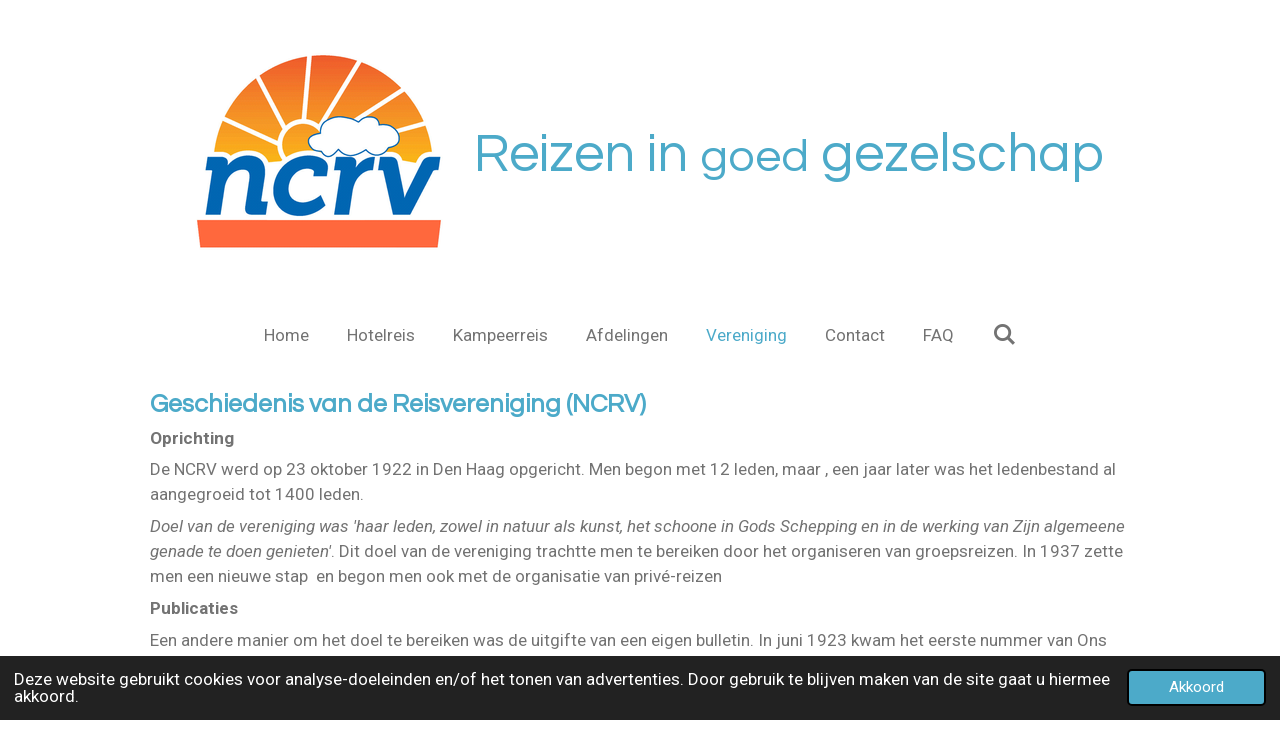

--- FILE ---
content_type: text/html; charset=UTF-8
request_url: https://www.ncrv-reizen.nl/vereniging/geschiedenis
body_size: 10973
content:
<!DOCTYPE html>
<html lang="nl">
    <head>
        <meta http-equiv="Content-Type" content="text/html; charset=utf-8">
        <meta name="viewport" content="width=device-width, initial-scale=1.0, maximum-scale=5.0">
        <meta http-equiv="X-UA-Compatible" content="IE=edge">
        <link rel="canonical" href="https://www.ncrv-reizen.nl/vereniging/geschiedenis">
        <link rel="sitemap" type="application/xml" href="https://www.ncrv-reizen.nl/sitemap.xml">
        <meta property="og:title" content="Geschiedenis / Vereniging | NCRV-reizen.nl">
        <meta property="og:url" content="https://www.ncrv-reizen.nl/vereniging/geschiedenis">
        <base href="https://www.ncrv-reizen.nl/">
        <meta name="description" property="og:description" content="">
                <script nonce="c4d6a27fcf663210aa71070e11526e22">
            
            window.JOUWWEB = window.JOUWWEB || {};
            window.JOUWWEB.application = window.JOUWWEB.application || {};
            window.JOUWWEB.application = {"backends":[{"domain":"jouwweb.nl","freeDomain":"jouwweb.site"},{"domain":"webador.com","freeDomain":"webadorsite.com"},{"domain":"webador.de","freeDomain":"webadorsite.com"},{"domain":"webador.fr","freeDomain":"webadorsite.com"},{"domain":"webador.es","freeDomain":"webadorsite.com"},{"domain":"webador.it","freeDomain":"webadorsite.com"},{"domain":"jouwweb.be","freeDomain":"jouwweb.site"},{"domain":"webador.ie","freeDomain":"webadorsite.com"},{"domain":"webador.co.uk","freeDomain":"webadorsite.com"},{"domain":"webador.at","freeDomain":"webadorsite.com"},{"domain":"webador.be","freeDomain":"webadorsite.com"},{"domain":"webador.ch","freeDomain":"webadorsite.com"},{"domain":"webador.ch","freeDomain":"webadorsite.com"},{"domain":"webador.mx","freeDomain":"webadorsite.com"},{"domain":"webador.com","freeDomain":"webadorsite.com"},{"domain":"webador.dk","freeDomain":"webadorsite.com"},{"domain":"webador.se","freeDomain":"webadorsite.com"},{"domain":"webador.no","freeDomain":"webadorsite.com"},{"domain":"webador.fi","freeDomain":"webadorsite.com"},{"domain":"webador.ca","freeDomain":"webadorsite.com"},{"domain":"webador.ca","freeDomain":"webadorsite.com"},{"domain":"webador.pl","freeDomain":"webadorsite.com"},{"domain":"webador.com.au","freeDomain":"webadorsite.com"},{"domain":"webador.nz","freeDomain":"webadorsite.com"}],"editorLocale":"nl-NL","editorTimezone":"Europe\/Amsterdam","editorLanguage":"nl","analytics4TrackingId":"G-E6PZPGE4QM","analyticsDimensions":[],"backendDomain":"www.jouwweb.nl","backendShortDomain":"jouwweb.nl","backendKey":"jouwweb-nl","freeWebsiteDomain":"jouwweb.site","noSsl":false,"build":{"reference":"18689fc"},"linkHostnames":["www.jouwweb.nl","www.webador.com","www.webador.de","www.webador.fr","www.webador.es","www.webador.it","www.jouwweb.be","www.webador.ie","www.webador.co.uk","www.webador.at","www.webador.be","www.webador.ch","fr.webador.ch","www.webador.mx","es.webador.com","www.webador.dk","www.webador.se","www.webador.no","www.webador.fi","www.webador.ca","fr.webador.ca","www.webador.pl","www.webador.com.au","www.webador.nz"],"assetsUrl":"https:\/\/assets.jwwb.nl","loginUrl":"https:\/\/www.jouwweb.nl\/inloggen","publishUrl":"https:\/\/www.jouwweb.nl\/v2\/website\/2843914\/publish-proxy","adminUserOrIp":false,"pricing":{"plans":{"lite":{"amount":"700","currency":"EUR"},"pro":{"amount":"1200","currency":"EUR"},"business":{"amount":"2400","currency":"EUR"}},"yearlyDiscount":{"price":{"amount":"0","currency":"EUR"},"ratio":0,"percent":"0%","discountPrice":{"amount":"0","currency":"EUR"},"termPricePerMonth":{"amount":"0","currency":"EUR"},"termPricePerYear":{"amount":"0","currency":"EUR"}}},"hcUrl":{"add-product-variants":"https:\/\/help.jouwweb.nl\/hc\/nl\/articles\/28594307773201","basic-vs-advanced-shipping":"https:\/\/help.jouwweb.nl\/hc\/nl\/articles\/28594268794257","html-in-head":"https:\/\/help.jouwweb.nl\/hc\/nl\/articles\/28594336422545","link-domain-name":"https:\/\/help.jouwweb.nl\/hc\/nl\/articles\/28594325307409","optimize-for-mobile":"https:\/\/help.jouwweb.nl\/hc\/nl\/articles\/28594312927121","seo":"https:\/\/help.jouwweb.nl\/hc\/nl\/sections\/28507243966737","transfer-domain-name":"https:\/\/help.jouwweb.nl\/hc\/nl\/articles\/28594325232657","website-not-secure":"https:\/\/help.jouwweb.nl\/hc\/nl\/articles\/28594252935825"}};
            window.JOUWWEB.brand = {"type":"jouwweb","name":"JouwWeb","domain":"JouwWeb.nl","supportEmail":"support@jouwweb.nl"};
                    
                window.JOUWWEB = window.JOUWWEB || {};
                window.JOUWWEB.websiteRendering = {"locale":"nl-NL","timezone":"Europe\/Amsterdam","routes":{"api\/upload\/product-field":"\/_api\/upload\/product-field","checkout\/cart":"\/winkelwagen","payment":"\/bestelling-afronden\/:publicOrderId","payment\/forward":"\/bestelling-afronden\/:publicOrderId\/forward","public-order":"\/bestelling\/:publicOrderId","checkout\/authorize":"\/winkelwagen\/authorize\/:gateway","wishlist":"\/verlanglijst"}};
                                                    window.JOUWWEB.website = {"id":2843914,"locale":"nl-NL","enabled":true,"title":"NCRV-reizen.nl","hasTitle":true,"roleOfLoggedInUser":null,"ownerLocale":"nl-NL","plan":"pro","freeWebsiteDomain":"jouwweb.site","backendKey":"jouwweb-nl","currency":"EUR","defaultLocale":"nl-NL","url":"https:\/\/www.ncrv-reizen.nl\/","homepageSegmentId":11177270,"category":"website","isOffline":false,"isPublished":true,"locales":["nl-NL"],"allowed":{"ads":false,"credits":true,"externalLinks":true,"slideshow":true,"customDefaultSlideshow":true,"hostedAlbums":true,"moderators":true,"mailboxQuota":1,"statisticsVisitors":true,"statisticsDetailed":true,"statisticsMonths":1,"favicon":true,"password":true,"freeDomains":0,"freeMailAccounts":1,"canUseLanguages":false,"fileUpload":true,"legacyFontSize":false,"webshop":true,"products":10,"imageText":false,"search":true,"audioUpload":true,"videoUpload":0,"allowDangerousForms":false,"allowHtmlCode":true,"mobileBar":true,"sidebar":false,"poll":false,"allowCustomForms":true,"allowBusinessListing":true,"allowCustomAnalytics":true,"allowAccountingLink":true,"digitalProducts":false,"sitemapElement":false},"mobileBar":{"enabled":false,"theme":"accent","email":{"active":true},"location":{"active":true},"phone":{"active":true},"whatsapp":{"active":false},"social":{"active":false,"network":"facebook"}},"webshop":{"enabled":true,"currency":"EUR","taxEnabled":false,"taxInclusive":true,"vatDisclaimerVisible":false,"orderNotice":"<p>Vermeld de geboortedata van de reizigers in het grijze veld &quot;Opmerkingen&quot;. Dit staat onderaan de laatste pagina van het bestellen.<br \/>\r\n<br \/>\r\nIndien je bepaalde verlangens hebt, bv omtrent dieet, kun je dat hier ook aangeven.<\/p>","orderConfirmation":"<p>Hartelijk bedankt voor uw boeking. U ontvangt zo spoedig mogelijk bericht van ons over de afhandeling van uw boeking.<\/p>","freeShipping":false,"freeShippingAmount":"0.00","shippingDisclaimerVisible":false,"pickupAllowed":false,"couponAllowed":false,"detailsPageAvailable":false,"socialMediaVisible":false,"termsPage":null,"termsPageUrl":null,"extraTerms":"<p>Ik ga akkoord met de reisvoorwaarden<\/p>","pricingVisible":false,"orderButtonVisible":false,"shippingAdvanced":false,"shippingAdvancedBackEnd":false,"soldOutVisible":false,"backInStockNotificationEnabled":false,"canAddProducts":true,"nextOrderNumber":3,"allowedServicePoints":[],"sendcloudConfigured":false,"sendcloudFallbackPublicKey":"a3d50033a59b4a598f1d7ce7e72aafdf","taxExemptionAllowed":false,"invoiceComment":null,"emptyCartVisible":false,"minimumOrderPrice":null,"productNumbersEnabled":false,"wishlistEnabled":false,"hideTaxOnCart":false},"isTreatedAsWebshop":true};                            window.JOUWWEB.cart = {"products":[],"coupon":null,"shippingCountryCode":null,"shippingChoice":null,"breakdown":[]};                            window.JOUWWEB.scripts = ["website-rendering\/webshop"];                        window.parent.JOUWWEB.colorPalette = window.JOUWWEB.colorPalette;
        </script>
                <title>Geschiedenis / Vereniging | NCRV-reizen.nl</title>
                                                                            <meta property="og:image" content="https&#x3A;&#x2F;&#x2F;primary.jwwb.nl&#x2F;public&#x2F;h&#x2F;z&#x2F;r&#x2F;temp-dupupduzaubutbrxvvwx&#x2F;vzr-high-ms95wb.webp">
                    <meta property="og:image" content="https&#x3A;&#x2F;&#x2F;primary.jwwb.nl&#x2F;public&#x2F;h&#x2F;z&#x2F;r&#x2F;temp-dupupduzaubutbrxvvwx&#x2F;logovvkr-2-high-8zhyyh.webp">
                    <meta property="og:image" content="https&#x3A;&#x2F;&#x2F;primary.jwwb.nl&#x2F;public&#x2F;h&#x2F;z&#x2F;r&#x2F;temp-dupupduzaubutbrxvvwx&#x2F;calamiteitenfonds-1-logo-png-transparent-high-e155in.png&#x3F;enable-io&#x3D;true&amp;enable&#x3D;upscale&amp;fit&#x3D;bounds&amp;width&#x3D;1200">
                                    <meta name="twitter:card" content="summary_large_image">
                        <meta property="twitter:image" content="https&#x3A;&#x2F;&#x2F;primary.jwwb.nl&#x2F;public&#x2F;h&#x2F;z&#x2F;r&#x2F;temp-dupupduzaubutbrxvvwx&#x2F;vzr-high-ms95wb.webp">
                                                    <script src="https://plausible.io/js/script.manual.js" nonce="c4d6a27fcf663210aa71070e11526e22" data-turbo-track="reload" defer data-domain="shard14.jouwweb.nl"></script>
<link rel="stylesheet" type="text/css" href="https://gfonts.jwwb.nl/css?display=fallback&amp;family=Roboto%3A400%2C700%2C400italic%2C700italic%7CQuestrial%3A400%2C700%2C400italic%2C700italic" nonce="c4d6a27fcf663210aa71070e11526e22" data-turbo-track="dynamic">
<script src="https://assets.jwwb.nl/assets/build/website-rendering/nl-NL.js?bust=af8dcdef13a1895089e9" nonce="c4d6a27fcf663210aa71070e11526e22" data-turbo-track="reload" defer></script>
<script src="https://assets.jwwb.nl/assets/website-rendering/runtime.e155993011efc7175f1d.js?bust=9c9da86aa25b93d0d097" nonce="c4d6a27fcf663210aa71070e11526e22" data-turbo-track="reload" defer></script>
<script src="https://assets.jwwb.nl/assets/website-rendering/812.881ee67943804724d5af.js?bust=78ab7ad7d6392c42d317" nonce="c4d6a27fcf663210aa71070e11526e22" data-turbo-track="reload" defer></script>
<script src="https://assets.jwwb.nl/assets/website-rendering/main.6f04c7f1d877edad4600.js?bust=010d4f3069e332a36fd3" nonce="c4d6a27fcf663210aa71070e11526e22" data-turbo-track="reload" defer></script>
<link rel="preload" href="https://assets.jwwb.nl/assets/website-rendering/styles.fe615cbe702fd3e65b4d.css?bust=585f72bc049874908885" as="style">
<link rel="preload" href="https://assets.jwwb.nl/assets/website-rendering/fonts/icons-website-rendering/font/website-rendering.woff2?bust=bd2797014f9452dadc8e" as="font" crossorigin>
<link rel="preconnect" href="https://gfonts.jwwb.nl">
<link rel="stylesheet" type="text/css" href="https://assets.jwwb.nl/assets/website-rendering/styles.fe615cbe702fd3e65b4d.css?bust=585f72bc049874908885" nonce="c4d6a27fcf663210aa71070e11526e22" data-turbo-track="dynamic">
<link rel="preconnect" href="https://assets.jwwb.nl">
<link rel="stylesheet" type="text/css" href="https://primary.jwwb.nl/public/h/z/r/temp-dupupduzaubutbrxvvwx/style.css?bust=1769602283" nonce="c4d6a27fcf663210aa71070e11526e22" data-turbo-track="dynamic">    </head>
    <body
        id="top"
        class="jw-is-no-slideshow jw-header-is-image-text jw-is-segment-page jw-is-frontend jw-is-no-sidebar jw-is-no-messagebar jw-is-no-touch-device jw-is-no-mobile"
                                    data-jouwweb-page="11219033"
                                                data-jouwweb-segment-id="11219033"
                                                data-jouwweb-segment-type="page"
                                                data-template-threshold="1020"
                                                data-template-name="clean&#x7C;blanco&#x7C;blanco-banner"
                            itemscope
        itemtype="https://schema.org/WebPage"
    >
                                    <meta itemprop="url" content="https://www.ncrv-reizen.nl/vereniging/geschiedenis">
        <a href="#main-content" class="jw-skip-link">
            Ga direct naar de hoofdinhoud        </a>
        <div class="jw-background"></div>
        <div class="jw-body">
            <div class="jw-mobile-menu jw-mobile-is-text js-mobile-menu">
            <button
            type="button"
            class="jw-mobile-menu__button jw-mobile-toggle"
            aria-label="Open / sluit menu"
        >
            <span class="jw-icon-burger"></span>
        </button>
        <div class="jw-mobile-header jw-mobile-header--image-text">
        <a            class="jw-mobile-header-content"
                            href="/"
                        >
                            <img class="jw-mobile-logo jw-mobile-logo--square" src="https://primary.jwwb.nl/public/h/z/r/temp-dupupduzaubutbrxvvwx/0fc0hp/thumbnail_ncrv-reizen.png?enable-io=true&amp;enable=upscale&amp;height=70" srcset="https://primary.jwwb.nl/public/h/z/r/temp-dupupduzaubutbrxvvwx/0fc0hp/thumbnail_ncrv-reizen.png?enable-io=true&amp;enable=upscale&amp;height=70 1x, https://primary.jwwb.nl/public/h/z/r/temp-dupupduzaubutbrxvvwx/0fc0hp/thumbnail_ncrv-reizen.png?enable-io=true&amp;enable=upscale&amp;height=140&amp;quality=70 2x" alt="NCRV-reizen.nl" title="NCRV-reizen.nl">                                        <div class="jw-mobile-text">
                    <span style="color: #4caac9;">Reizen in <span style="font-size: 85%;">goed</span> gezelschap</span>                </div>
                    </a>
    </div>

        <a
        href="/winkelwagen"
        class="jw-mobile-menu__button jw-mobile-header-cart jw-mobile-header-cart--hidden jw-mobile-menu__button--dummy"
        aria-label="Bekijk winkelwagen"
    >
        <span class="jw-icon-badge-wrapper">
            <span class="website-rendering-icon-basket" aria-hidden="true"></span>
            <span class="jw-icon-badge hidden" aria-hidden="true"></span>
        </span>
    </a>
    
    </div>
    <div class="jw-mobile-menu-search jw-mobile-menu-search--hidden">
        <form
            action="/zoeken"
            method="get"
            class="jw-mobile-menu-search__box"
        >
            <input
                type="text"
                name="q"
                value=""
                placeholder="Zoeken..."
                class="jw-mobile-menu-search__input"
                aria-label="Zoeken"
            >
            <button type="submit" class="jw-btn jw-btn--style-flat jw-mobile-menu-search__button" aria-label="Zoeken">
                <span class="website-rendering-icon-search" aria-hidden="true"></span>
            </button>
            <button type="button" class="jw-btn jw-btn--style-flat jw-mobile-menu-search__button js-cancel-search" aria-label="Zoekopdracht annuleren">
                <span class="website-rendering-icon-cancel" aria-hidden="true"></span>
            </button>
        </form>
    </div>
            <div class="topmenu">
    <header>
        <div class="topmenu-inner js-topbar-content-container">
            <div class="jw-header-logo">
            <div
    id="jw-header-image-container"
    class="jw-header jw-header-image jw-header-image-toggle"
    style="flex-basis: 277px; max-width: 277px; flex-shrink: 1;"
>
            <a href="/">
        <img id="jw-header-image" data-image-id="73402799" srcset="https://primary.jwwb.nl/public/h/z/r/temp-dupupduzaubutbrxvvwx/0fc0hp/thumbnail_ncrv-reizen.png?enable-io=true&amp;width=277 277w, https://primary.jwwb.nl/public/h/z/r/temp-dupupduzaubutbrxvvwx/0fc0hp/thumbnail_ncrv-reizen.png?enable-io=true&amp;width=554 554w" class="jw-header-image" title="NCRV-reizen.nl" style="" sizes="277px" width="277" height="202" intrinsicsize="277.00 x 202.00" alt="NCRV-reizen.nl">                </a>
    </div>
        <div
    class="jw-header jw-header-title-container jw-header-text jw-header-text-toggle"
    data-stylable="true"
>
    <a        id="jw-header-title"
        class="jw-header-title"
                    href="/"
            >
        <span style="color: #4caac9;">Reizen in <span style="font-size: 85%;">goed</span> gezelschap</span>    </a>
</div>
</div>
            <nav class="menu jw-menu-copy">
                <ul
    id="jw-menu"
    class="jw-menu jw-menu-horizontal"
            >
            <li
    class="jw-menu-item"
>
        <a        class="jw-menu-link"
        href="/"                                            data-page-link-id="11177270"
                            >
                <span class="">
            Home        </span>
            </a>
                </li>
            <li
    class="jw-menu-item"
>
        <a        class="jw-menu-link"
        href="/hotelreis"                                            data-page-link-id="32119884"
                            >
                <span class="">
            Hotelreis        </span>
            </a>
                </li>
            <li
    class="jw-menu-item"
>
        <a        class="jw-menu-link"
        href="/kampeerreis"                                            data-page-link-id="31464263"
                            >
                <span class="">
            Kampeerreis        </span>
            </a>
                </li>
            <li
    class="jw-menu-item"
>
        <a        class="jw-menu-link"
        href="/afdelingen"                                            data-page-link-id="12298574"
                            >
                <span class="">
            Afdelingen        </span>
            </a>
                </li>
            <li
    class="jw-menu-item jw-menu-is-active"
>
        <a        class="jw-menu-link js-active-menu-item"
        href="/vereniging"                                            data-page-link-id="11177271"
                            >
                <span class="">
            Vereniging        </span>
            </a>
                </li>
            <li
    class="jw-menu-item"
>
        <a        class="jw-menu-link"
        href="/contact"                                            data-page-link-id="32372007"
                            >
                <span class="">
            Contact        </span>
            </a>
                </li>
            <li
    class="jw-menu-item"
>
        <a        class="jw-menu-link"
        href="/faq"                                            data-page-link-id="31803728"
                            >
                <span class="">
            FAQ        </span>
            </a>
                </li>
            <li
    class="jw-menu-item jw-menu-search-item"
>
        <button        class="jw-menu-link jw-menu-link--icon jw-text-button"
                                                                    title="Zoeken"
            >
                                <span class="website-rendering-icon-search"></span>
                            <span class="hidden-desktop-horizontal-menu">
            Zoeken        </span>
            </button>
                
            <div class="jw-popover-container jw-popover-container--inline is-hidden">
                <div class="jw-popover-backdrop"></div>
                <div class="jw-popover">
                    <div class="jw-popover__arrow"></div>
                    <div class="jw-popover__content jw-section-white">
                        <form  class="jw-search" action="/zoeken" method="get">
                            
                            <input class="jw-search__input" type="text" name="q" value="" placeholder="Zoeken..." aria-label="Zoeken" >
                            <button class="jw-search__submit" type="submit" aria-label="Zoeken">
                                <span class="website-rendering-icon-search" aria-hidden="true"></span>
                            </button>
                        </form>
                    </div>
                </div>
            </div>
                        </li>
            <li
    class="jw-menu-item js-menu-cart-item jw-menu-cart-item--hidden"
>
        <a        class="jw-menu-link jw-menu-link--icon"
        href="/winkelwagen"                                                            title="Winkelwagen"
            >
                                    <span class="jw-icon-badge-wrapper">
                        <span class="website-rendering-icon-basket"></span>
                                            <span class="jw-icon-badge hidden">
                    0                </span>
                            <span class="hidden-desktop-horizontal-menu">
            Winkelwagen        </span>
            </a>
                </li>
    
    </ul>

    <script nonce="c4d6a27fcf663210aa71070e11526e22" id="jw-mobile-menu-template" type="text/template">
        <ul id="jw-menu" class="jw-menu jw-menu-horizontal">
                            <li
    class="jw-menu-item jw-menu-search-item"
>
                
                 <li class="jw-menu-item jw-mobile-menu-search-item">
                    <form class="jw-search" action="/zoeken" method="get">
                        <input class="jw-search__input" type="text" name="q" value="" placeholder="Zoeken..." aria-label="Zoeken">
                        <button class="jw-search__submit" type="submit" aria-label="Zoeken">
                            <span class="website-rendering-icon-search" aria-hidden="true"></span>
                        </button>
                    </form>
                </li>
                        </li>
                            <li
    class="jw-menu-item"
>
        <a        class="jw-menu-link"
        href="/"                                            data-page-link-id="11177270"
                            >
                <span class="">
            Home        </span>
            </a>
                </li>
                            <li
    class="jw-menu-item"
>
        <a        class="jw-menu-link"
        href="/hotelreis"                                            data-page-link-id="32119884"
                            >
                <span class="">
            Hotelreis        </span>
            </a>
                </li>
                            <li
    class="jw-menu-item"
>
        <a        class="jw-menu-link"
        href="/kampeerreis"                                            data-page-link-id="31464263"
                            >
                <span class="">
            Kampeerreis        </span>
            </a>
                </li>
                            <li
    class="jw-menu-item"
>
        <a        class="jw-menu-link"
        href="/afdelingen"                                            data-page-link-id="12298574"
                            >
                <span class="">
            Afdelingen        </span>
            </a>
                </li>
                            <li
    class="jw-menu-item jw-menu-is-active"
>
        <a        class="jw-menu-link js-active-menu-item"
        href="/vereniging"                                            data-page-link-id="11177271"
                            >
                <span class="">
            Vereniging        </span>
            </a>
                </li>
                            <li
    class="jw-menu-item"
>
        <a        class="jw-menu-link"
        href="/contact"                                            data-page-link-id="32372007"
                            >
                <span class="">
            Contact        </span>
            </a>
                </li>
                            <li
    class="jw-menu-item"
>
        <a        class="jw-menu-link"
        href="/faq"                                            data-page-link-id="31803728"
                            >
                <span class="">
            FAQ        </span>
            </a>
                </li>
            
                    </ul>
    </script>
            </nav>
        </div>
    </header>
</div>
<script nonce="c4d6a27fcf663210aa71070e11526e22">
    var backgroundElement = document.querySelector('.jw-background');

    JOUWWEB.templateConfig = {
        header: {
            selector: '.topmenu',
            mobileSelector: '.jw-mobile-menu',
            updatePusher: function (height, state) {

                if (state === 'desktop') {
                    // Expose the header height as a custom property so
                    // we can use this to set the background height in CSS.
                    if (backgroundElement && height) {
                        backgroundElement.setAttribute('style', '--header-height: ' + height + 'px;');
                    }
                } else if (state === 'mobile') {
                    $('.jw-menu-clone .jw-menu').css('margin-top', height);
                }
            },
        },
    };
</script>
<div class="main-content">
    
<main id="main-content" class="block-content">
    <div data-section-name="content" class="jw-section jw-section-content jw-responsive">
        <div class="jw-block-element"><div
    id="jw-element-184879284"
    data-jw-element-id="184879284"
        class="jw-tree-node jw-element jw-strip-root jw-tree-container jw-responsive jw-node-is-first-child jw-node-is-last-child"
>
    <div
    id="jw-element-354566766"
    data-jw-element-id="354566766"
        class="jw-tree-node jw-element jw-strip jw-tree-container jw-responsive jw-strip--default jw-strip--style-color jw-strip--color-default jw-strip--padding-both jw-node-is-first-child jw-strip--primary jw-node-is-last-child"
>
    <div class="jw-strip__content-container"><div class="jw-strip__content jw-responsive">
                    <div
    id="jw-element-191815009"
    data-jw-element-id="191815009"
        class="jw-tree-node jw-element jw-image-text jw-node-is-first-child jw-node-is-last-child"
>
    <div class="jw-element-imagetext-text">
            <h3 class="jw-heading-70"><span><strong>Geschiedenis van de Reisvereniging </strong><strong>(NCRV)</strong></span></h3>
<p><strong>Oprichting</strong></p>
<p>De NCRV werd op 23 oktober 1922 in Den Haag opgericht. Men begon met 12 leden, maar , een jaar later was het ledenbestand al aangegroeid tot 1400 leden.</p>
<p><em>Doel van de vereniging was 'haar leden, zowel in natuur als kunst, het schoone in Gods Schepping en in de werking van Zijn algemeene genade te doen genieten'</em>. Dit doel van de vereniging trachtte men te bereiken door het organiseren van groepsreizen. In 1937 zette men een nieuwe stap&nbsp; en begon men ook met de organisatie van priv&eacute;-reizen</p>
<p><strong>Publicaties</strong></p>
<p>Een andere manier om het doel te bereiken was de uitgifte van een eigen bulletin. In juni 1923 kwam het eerste nummer van Ons Reisblad (dat later NCRV Reisblad en daarna Reisblad genoemd werd) uit. Van maart 1946 tot april 1947 verscheen het blad onder de naam Mededeelingen(blad) van de NCRV .</p>
<p>Naast Ons Reisblad gaf de vereniging nog Mededelingen van de Bergsportclub waarin opgenomen de Skiclub en Ons Kampeerblad uit. Het eerste nummer van de Mededelingen verscheen in 1951, dat van Ons Kampeerblad in 1957.</p>
<p><strong>Tweede Wereldoorlog</strong></p>
<p>Tijdens de Tweede Wereldoorlog lagen de activiteiten van de vereniging stil. Op 18 juni 1941 was het hoofdbestuur van de vereniging door de bezetter uit zijn functie ontheven en in februari 1942 volgde de opheffing van de vereniging. Aanleiding voor deze gebeurtenissen was de weigering van het hoofdbestuur mee te werken aan een fusie van reisverenigingen, daar volgens het hoofdbestuur er geen voldoende waarborgen aanwezig waren de beginselen van de NCRV veilig te stellen. Na de oorlog, in maart 1946, &nbsp;werd de opheffing ongedaan gemaakt en startte men weer met de verenigingsactiviteiten.</p>
<p><strong>Ontwikkelingen tot op heden</strong></p>
<p>Onder invloed van allerlei maatschappelijke ontwikkelingen raakte in de loop der jaren&nbsp;het &lsquo;opvoedende' karakter langzaam naar de achtergrond. De NCRV biedt nu 'reizen in goed gezelschap', waarbij respect voor elkaar, een goed gesprek &nbsp;en omzien naar elkaar een belangrijke basis zijn.</p>
<p>Oorspronkelijk organiseerde de NCRV in belangrijke mate zelf reizen. Er is ook een periode geweest waarin vanuit de vereniging reizen werden ingekocht bij een touroperator. Nu komen de &nbsp;reizen weer &nbsp;uit de &lsquo;koker van onze vereniging'. Dit betreft zowel&nbsp; &nbsp;excursie-, wandel- en fietsreizen en vaarreizen. . We noemen dan hotelreizen. Daarnaast organiseert de vereniging kampeerreizen. Waarbij eigen vervoermiddel en kampeermiddel een essentieel onderdeel zijn van de reis.</p>
<p><strong>Overdracht archief</strong></p>
<p>De vereniging is gericht op de toekomst, maar ook zuinig op het verleden . Een deel van het archief van de NCRV is in augustus 1998 overgedragen aan het Historisch Documentatiecentrum &nbsp;en in een ander deel is in 2022&nbsp; overgedragen aan het Historisch Documentatie Centrum (HDC) van de Vrije Universiteit (VU</p>
<p>&nbsp;</p>
<p>&nbsp;</p>    </div>
</div></div></div></div></div></div>            </div>
</main>
    </div>
<footer class="block-footer">
    <div
        data-section-name="footer"
        class="jw-section jw-section-footer jw-responsive"
    >
                <div class="jw-strip jw-strip--default jw-strip--style-color jw-strip--primary jw-strip--color-default jw-strip--padding-both"><div class="jw-strip__content-container"><div class="jw-strip__content jw-responsive">            <div class="jw-block-element"><div
    id="jw-element-194773170"
    data-jw-element-id="194773170"
        class="jw-tree-node jw-element jw-simple-root jw-tree-container jw-responsive jw-node-is-first-child jw-node-is-last-child"
>
    <div
    id="jw-element-605809803"
    data-jw-element-id="605809803"
        class="jw-tree-node jw-element jw-columns jw-tree-container jw-responsive jw-tree-horizontal jw-columns--mode-flex jw-node-is-first-child"
>
    <div
    id="jw-element-605809804"
    data-jw-element-id="605809804"
            style="width: 9.9854603442615%"
        class="jw-tree-node jw-element jw-column jw-tree-container jw-responsive jw-node-is-first-child"
>
    <div
    id="jw-element-605810317"
    data-jw-element-id="605810317"
        class="jw-tree-node jw-element jw-image jw-node-is-first-child jw-node-is-last-child"
>
    <div
    class="jw-intent jw-element-image jw-element-content jw-element-image-is-left"
            style="width: 100%;"
    >
            
        
                <picture
            class="jw-element-image__image-wrapper jw-image-is-square jw-intrinsic"
            style="padding-top: 53.5398%;"
        >
                                            <img class="jw-element-image__image jw-intrinsic__item" style="--jw-element-image--pan-x: 0.5; --jw-element-image--pan-y: 0.5;" alt="" src="https://primary.jwwb.nl/public/h/z/r/temp-dupupduzaubutbrxvvwx/vzr-standard-ju7lmm.webp" srcset="https://primary.jwwb.nl/public/h/z/r/temp-dupupduzaubutbrxvvwx/vzr-high-ms95wb.webp?enable-io=true&amp;width=96 96w, https://primary.jwwb.nl/public/h/z/r/temp-dupupduzaubutbrxvvwx/vzr-high-ms95wb.webp?enable-io=true&amp;width=147 147w, https://primary.jwwb.nl/public/h/z/r/temp-dupupduzaubutbrxvvwx/vzr-high-ms95wb.webp?enable-io=true&amp;width=226 226w, https://primary.jwwb.nl/public/h/z/r/temp-dupupduzaubutbrxvvwx/vzr-high-ms95wb.webp?enable-io=true&amp;width=347 347w, https://primary.jwwb.nl/public/h/z/r/temp-dupupduzaubutbrxvvwx/vzr-high-ms95wb.webp?enable-io=true&amp;width=532 532w, https://primary.jwwb.nl/public/h/z/r/temp-dupupduzaubutbrxvvwx/vzr-high-ms95wb.webp?enable-io=true&amp;width=816 816w, https://primary.jwwb.nl/public/h/z/r/temp-dupupduzaubutbrxvvwx/vzr-high-ms95wb.webp?enable-io=true&amp;width=1252 1252w, https://primary.jwwb.nl/public/h/z/r/temp-dupupduzaubutbrxvvwx/vzr-high-ms95wb.webp?enable-io=true&amp;width=1920 1920w" sizes="auto, min(100vw, 1200px), 100vw" loading="lazy" width="226" height="121">                    </picture>

            </div>
</div></div><div
    id="jw-element-605809805"
    data-jw-element-id="605809805"
            style="width: 23.435423604271%"
        class="jw-tree-node jw-element jw-column jw-tree-container jw-responsive"
>
    <div
    id="jw-element-605815621"
    data-jw-element-id="605815621"
        class="jw-tree-node jw-element jw-image-text jw-node-is-first-child jw-node-is-last-child"
>
    <div class="jw-element-imagetext-text">
            <p class="jw-text-small">NCRV-Reizen is aangesloten bij het VZR garantiefonds.</p>
<p class="jw-text-small">Meer informatie vindt u op <a data-jwlink-type="extern" data-jwlink-identifier="https://vzr-garant.nl" href="https://vzr-garant.nl" data-jwlink-readonly="false" target="_blank" rel="noopener">https://vzr-garant.nl</a></p>    </div>
</div></div><div
    id="jw-element-605809806"
    data-jw-element-id="605809806"
            style="width: 9.9135437674906%"
        class="jw-tree-node jw-element jw-column jw-tree-container jw-responsive"
>
    <div
    id="jw-element-605811992"
    data-jw-element-id="605811992"
        class="jw-tree-node jw-element jw-image jw-node-is-first-child jw-node-is-last-child"
>
    <div
    class="jw-intent jw-element-image jw-element-content jw-element-image-is-left"
            style="width: 100%;"
    >
            
        
                <picture
            class="jw-element-image__image-wrapper jw-image-is-square jw-intrinsic"
            style="padding-top: 58.5034%;"
        >
                                            <img class="jw-element-image__image jw-intrinsic__item" style="--jw-element-image--pan-x: 0.5; --jw-element-image--pan-y: 0.5;" alt="" src="https://primary.jwwb.nl/public/h/z/r/temp-dupupduzaubutbrxvvwx/logovvkr-2-standard-ioj0t5.webp" srcset="https://primary.jwwb.nl/public/h/z/r/temp-dupupduzaubutbrxvvwx/logovvkr-2-high-8zhyyh.webp?enable-io=true&amp;width=96 96w, https://primary.jwwb.nl/public/h/z/r/temp-dupupduzaubutbrxvvwx/logovvkr-2-high-8zhyyh.webp?enable-io=true&amp;width=147 147w, https://primary.jwwb.nl/public/h/z/r/temp-dupupduzaubutbrxvvwx/logovvkr-2-high-8zhyyh.webp?enable-io=true&amp;width=226 226w, https://primary.jwwb.nl/public/h/z/r/temp-dupupduzaubutbrxvvwx/logovvkr-2-high-8zhyyh.webp?enable-io=true&amp;width=347 347w, https://primary.jwwb.nl/public/h/z/r/temp-dupupduzaubutbrxvvwx/logovvkr-2-high-8zhyyh.webp?enable-io=true&amp;width=532 532w, https://primary.jwwb.nl/public/h/z/r/temp-dupupduzaubutbrxvvwx/logovvkr-2-high-8zhyyh.webp?enable-io=true&amp;width=816 816w, https://primary.jwwb.nl/public/h/z/r/temp-dupupduzaubutbrxvvwx/logovvkr-2-high-8zhyyh.webp?enable-io=true&amp;width=1252 1252w, https://primary.jwwb.nl/public/h/z/r/temp-dupupduzaubutbrxvvwx/logovvkr-2-high-8zhyyh.webp?enable-io=true&amp;width=1920 1920w" sizes="auto, min(100vw, 1200px), 100vw" loading="lazy" width="147" height="86">                    </picture>

            </div>
</div></div><div
    id="jw-element-605809998"
    data-jw-element-id="605809998"
            style="width: 23.325985335272%"
        class="jw-tree-node jw-element jw-column jw-tree-container jw-responsive"
>
    <div
    id="jw-element-605815374"
    data-jw-element-id="605815374"
        class="jw-tree-node jw-element jw-image-text jw-node-is-first-child jw-node-is-last-child"
>
    <div class="jw-element-imagetext-text">
            <p class="jw-text-small">NCRV-Reizen is aangesloten bij de Vereniging van Kleinschalige Reisorganisaties (VvKR).</p>
<p class="jw-text-small">Meer informatie vindt u op <a data-jwlink-type="extern" data-jwlink-identifier="https://www.vvkr.nl" href="https://www.vvkr.nl" data-jwlink-readonly="false" target="_blank" rel="noopener">https://www.vvkr.nl</a></p>    </div>
</div></div><div
    id="jw-element-605810023"
    data-jw-element-id="605810023"
            style="width: 10.638963150571%"
        class="jw-tree-node jw-element jw-column jw-tree-container jw-responsive"
>
    <div
    id="jw-element-605813468"
    data-jw-element-id="605813468"
        class="jw-tree-node jw-element jw-image jw-node-is-first-child jw-node-is-last-child"
>
    <div
    class="jw-intent jw-element-image jw-element-content jw-element-image-is-left"
            style="width: 61px;"
    >
            
        
                <picture
            class="jw-element-image__image-wrapper jw-image-is-square jw-intrinsic"
            style="padding-top: 100%;"
        >
                                            <img class="jw-element-image__image jw-intrinsic__item" style="--jw-element-image--pan-x: 0.5; --jw-element-image--pan-y: 0.5;" alt="" src="https://primary.jwwb.nl/public/h/z/r/temp-dupupduzaubutbrxvvwx/calamiteitenfonds-1-logo-png-transparent-standard-vb5kww.png" srcset="https://primary.jwwb.nl/public/h/z/r/temp-dupupduzaubutbrxvvwx/calamiteitenfonds-1-logo-png-transparent-high-e155in.png?enable-io=true&amp;width=96 96w, https://primary.jwwb.nl/public/h/z/r/temp-dupupduzaubutbrxvvwx/calamiteitenfonds-1-logo-png-transparent-high-e155in.png?enable-io=true&amp;width=147 147w, https://primary.jwwb.nl/public/h/z/r/temp-dupupduzaubutbrxvvwx/calamiteitenfonds-1-logo-png-transparent-high-e155in.png?enable-io=true&amp;width=226 226w, https://primary.jwwb.nl/public/h/z/r/temp-dupupduzaubutbrxvvwx/calamiteitenfonds-1-logo-png-transparent-high-e155in.png?enable-io=true&amp;width=347 347w, https://primary.jwwb.nl/public/h/z/r/temp-dupupduzaubutbrxvvwx/calamiteitenfonds-1-logo-png-transparent-high-e155in.png?enable-io=true&amp;width=532 532w, https://primary.jwwb.nl/public/h/z/r/temp-dupupduzaubutbrxvvwx/calamiteitenfonds-1-logo-png-transparent-high-e155in.png?enable-io=true&amp;width=816 816w, https://primary.jwwb.nl/public/h/z/r/temp-dupupduzaubutbrxvvwx/calamiteitenfonds-1-logo-png-transparent-high-e155in.png?enable-io=true&amp;width=1252 1252w, https://primary.jwwb.nl/public/h/z/r/temp-dupupduzaubutbrxvvwx/calamiteitenfonds-1-logo-png-transparent-high-e155in.png?enable-io=true&amp;width=1920 1920w" sizes="auto, min(100vw, 61px), 100vw" loading="lazy" width="800" height="800">                    </picture>

            </div>
</div></div><div
    id="jw-element-605812409"
    data-jw-element-id="605812409"
            style="width: 22.700623798133%"
        class="jw-tree-node jw-element jw-column jw-tree-container jw-responsive jw-node-is-last-child"
>
    <div
    id="jw-element-605813959"
    data-jw-element-id="605813959"
        class="jw-tree-node jw-element jw-image-text jw-node-is-first-child jw-node-is-last-child"
>
    <div class="jw-element-imagetext-text">
            <p class="jw-text-small">NCRV-Reizen is aangesloten bij de Stichting Calamiteitenfonds Reizen.</p>
<p class="jw-text-small">De hulp en de voorwaarden daarvoor kunt u lezen op <a data-jwlink-type="extern" data-jwlink-identifier="https://www.calamiteitenfonds.nl" target="_blank" href="https://www.calamiteitenfonds.nl" rel="noopener">https://www.calamiteitenfonds.nl</a></p>    </div>
</div></div></div><div
    id="jw-element-605798056"
    data-jw-element-id="605798056"
        class="jw-tree-node jw-element jw-columns jw-tree-container jw-responsive jw-tree-horizontal jw-columns--mode-flex jw-node-is-last-child"
>
    <div
    id="jw-element-605798057"
    data-jw-element-id="605798057"
            style="width: 50%"
        class="jw-tree-node jw-element jw-column jw-tree-container jw-responsive jw-node-is-first-child"
>
    <div
    id="jw-element-605802701"
    data-jw-element-id="605802701"
        class="jw-tree-node jw-element jw-image-text jw-node-is-first-child jw-node-is-last-child"
>
    <div class="jw-element-imagetext-text">
            <p class="jw-text-small">&copy; NCRV-Reizen 2023-2026</p>    </div>
</div></div><div
    id="jw-element-605798079"
    data-jw-element-id="605798079"
            style="width: 50%"
        class="jw-tree-node jw-element jw-column jw-tree-container jw-responsive jw-node-is-last-child"
>
    <div
    id="jw-element-605803942"
    data-jw-element-id="605803942"
        class="jw-tree-node jw-element jw-image-text jw-node-is-first-child jw-node-is-last-child"
>
    <div class="jw-element-imagetext-text">
            <p style="text-align: right;" class="jw-text-small">Klik hier voor de <a data-jwlink-type="page" data-jwlink-identifier="11874133" data-jwlink-title="Algemene Reisvoorwaarden" href="/overige-zaken/algemene-reisvoorwaarden">Algemene Voorwaarden</a></p>    </div>
</div></div></div></div></div>                                        <div class="jw-block-footer-content">
                    <div class="jw-credits clear">
                        <div class="jw-credits-owner">
                            <div id="jw-footer-text">
                                <div class="jw-footer-text-content">
                                                                    </div>
                            </div>
                        </div>
                        <div class="jw-credits-right">
                                                                                </div>
                    </div>
                </div>
                    </div></div></div>    </div>
</footer>
            
<div class="jw-bottom-bar__container">
    </div>
<div class="jw-bottom-bar__spacer">
    </div>

            <div id="jw-variable-loaded" style="display: none;"></div>
            <div id="jw-variable-values" style="display: none;">
                                    <span data-jw-variable-key="background-color" class="jw-variable-value-background-color"></span>
                                    <span data-jw-variable-key="background" class="jw-variable-value-background"></span>
                                    <span data-jw-variable-key="font-family" class="jw-variable-value-font-family"></span>
                                    <span data-jw-variable-key="paragraph-color" class="jw-variable-value-paragraph-color"></span>
                                    <span data-jw-variable-key="paragraph-link-color" class="jw-variable-value-paragraph-link-color"></span>
                                    <span data-jw-variable-key="paragraph-font-size" class="jw-variable-value-paragraph-font-size"></span>
                                    <span data-jw-variable-key="heading-color" class="jw-variable-value-heading-color"></span>
                                    <span data-jw-variable-key="heading-link-color" class="jw-variable-value-heading-link-color"></span>
                                    <span data-jw-variable-key="heading-font-size" class="jw-variable-value-heading-font-size"></span>
                                    <span data-jw-variable-key="heading-font-family" class="jw-variable-value-heading-font-family"></span>
                                    <span data-jw-variable-key="menu-text-color" class="jw-variable-value-menu-text-color"></span>
                                    <span data-jw-variable-key="menu-text-link-color" class="jw-variable-value-menu-text-link-color"></span>
                                    <span data-jw-variable-key="menu-text-font-size" class="jw-variable-value-menu-text-font-size"></span>
                                    <span data-jw-variable-key="menu-font-family" class="jw-variable-value-menu-font-family"></span>
                                    <span data-jw-variable-key="menu-capitalize" class="jw-variable-value-menu-capitalize"></span>
                                    <span data-jw-variable-key="website-size" class="jw-variable-value-website-size"></span>
                                    <span data-jw-variable-key="content-color" class="jw-variable-value-content-color"></span>
                                    <span data-jw-variable-key="accent-color" class="jw-variable-value-accent-color"></span>
                                    <span data-jw-variable-key="footer-text-color" class="jw-variable-value-footer-text-color"></span>
                                    <span data-jw-variable-key="footer-text-link-color" class="jw-variable-value-footer-text-link-color"></span>
                                    <span data-jw-variable-key="footer-text-font-size" class="jw-variable-value-footer-text-font-size"></span>
                                    <span data-jw-variable-key="menu-color" class="jw-variable-value-menu-color"></span>
                                    <span data-jw-variable-key="footer-color" class="jw-variable-value-footer-color"></span>
                                    <span data-jw-variable-key="menu-background" class="jw-variable-value-menu-background"></span>
                                    <span data-jw-variable-key="menu-style" class="jw-variable-value-menu-style"></span>
                                    <span data-jw-variable-key="menu-divider" class="jw-variable-value-menu-divider"></span>
                                    <span data-jw-variable-key="menu-lines" class="jw-variable-value-menu-lines"></span>
                            </div>
        </div>
                            <script nonce="c4d6a27fcf663210aa71070e11526e22" type="application/ld+json">[{"@context":"https:\/\/schema.org","@type":"Organization","url":"https:\/\/www.ncrv-reizen.nl\/","name":"NCRV-reizen.nl","logo":{"@type":"ImageObject","url":"https:\/\/primary.jwwb.nl\/public\/h\/z\/r\/temp-dupupduzaubutbrxvvwx\/0fc0hp\/thumbnail_ncrv-reizen.png?enable-io=true&enable=upscale&height=60","width":82,"height":60}}]</script>
                <script nonce="c4d6a27fcf663210aa71070e11526e22">window.JOUWWEB = window.JOUWWEB || {}; window.JOUWWEB.experiment = {"enrollments":{},"defaults":{"only-annual-discount-restart":"3months-50pct","ai-homepage-structures":"on","checkout-shopping-cart-design":"on","ai-page-wizard-ui":"on","payment-cycle-dropdown":"on","trustpilot-checkout":"widget","improved-homepage-structures":"on","slimmed-down-navigation":"on"}};</script>        <script nonce="c4d6a27fcf663210aa71070e11526e22">
            window.JOUWWEB = window.JOUWWEB || {};
            window.JOUWWEB.cookieConsent = {"theme":"jw","showLink":false,"content":{"message":"Deze website gebruikt cookies voor analyse-doeleinden en\/of het tonen van advertenties. Door gebruik te blijven maken van de site gaat u hiermee akkoord.","dismiss":"Akkoord"},"autoOpen":true,"cookie":{"name":"cookieconsent_status"}};
        </script>
<script nonce="c4d6a27fcf663210aa71070e11526e22">window.plausible = window.plausible || function() { (window.plausible.q = window.plausible.q || []).push(arguments) };plausible('pageview', { props: {website: 2843914 }});</script>                                </body>
</html>
